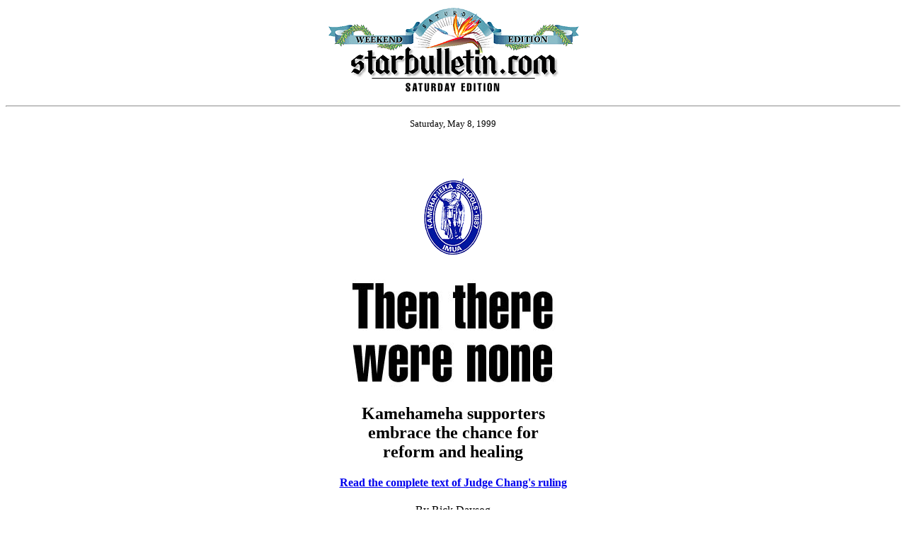

--- FILE ---
content_type: text/html
request_url: https://archives.starbulletin.com/1999/05/08/news/story1a.html
body_size: 5238
content:
<html><head><title>Honolulu Star-Bulletin Local News</title></head>
<body BGCOLOR="ffffff">
<center><img SRC="masthead.gif" BORDER="0" LOWSRC="masthead2.gif" alt="Starbulletin.com"><p></center><hr><p><center><font SIZE=2>


 Saturday, May 8, 1999 


</font><p></center><br><br><blockquote>
<!--
<CENTER><IMG LOWSRC="art2.gif" SRC="art.gif"><br>
<FONT SIZE=2>By Photographer, Star-Bulletin</FONT><br>
<i>The caption goes here. </I><p>
</CENTER><hr width="32"><br>
-->






<A NAME="bishop">   </A><CENTER><A HREF="https://archives.starbulletin.com/specials/bishop.html" target="_top"><img src="ksbelogo.gif" border="0"></a><P></CENTER><BR>

<CENTER><IMG LOWSRC="arthed2.gif" SRC="arthed.jpg" alt="Then there were none"><br>
<H2>Kamehameha supporters<BR>
embrace the chance for<BR>
reform and healing</H2>
<H4><A HREF="https://archives.starbulletin.com/1999/05/07/news/removal.html" target="new">Read the complete text of Judge Chang's ruling</A></H4>
By Rick Daysog<BR>
Star-Bulletin<P></CENTER>
<center><img src="tapa.gif" alt="Tapa"></center><P>
A judge has delivered a possibly fatal blow to the trustees of the Bishop Estate in a historic decision that many believe will lead to the resolution of the two-year controversy surrounding the estate.<P>
Probate Judge Kevin Chang yesterday ordered the immediate and interim removal of trustees Richard "Dickie" Wong, Henry Peters, Lokelani Lindsey and Gerard Jervis in a move that could lead to their permanent dismissal from their $1 million-a-year jobs.<P>
Chang also accepted the voluntary resignation of trustee Oswald Stender and named a panel of five interim trustees to assume the duties of the ousted board members.<P>


</BLOCKQUOTE><CENTER><IMG LOWSRC="art2.gif" SRC="art.jpg"><br>
<FONT SIZE="2">By George F. Lee, Star-Bulletin</FONT><BR>
Bishop Estate trustee Henry Peters reacted after Judge Kevin Chang<BR>
yesterday ordered the temporary removal of the trustees. Chang's<BR>
order also told Peters and the other trustees to "immediately <BR>
surrender their offices" and remove all personal <BR>
property within 20 days .<P>
</CENTER><hr width="32"><br><BLOCKQUOTE>


The interim trustees -- who were previously appointed by Chang to serve as special-purpose trustees to negotiate with the Internal Revenue Service -- are retired Adm. Robert Kihune, former Honolulu Police Chief Francis Keala, attorney Ronald Libkuman, Hawaiian Electric Industries Inc. treasurer Constance Lau and retired Iolani School headmaster David Paul Coon.<P>
Chang's bombshell follows Circuit Judge Bambi Weil's ruling on Thursday permanently removing Lindsey from the multibillion-dollar trust's board after a four-month trial that ended in April. Trustees Stender and Jervis had sued for Lindsey's ouster, saying she breached her fiduciary duties, mismanaged the estate-run Kamehameha Schools and was unfit to serve.<P>
Yesterday's decision, after a five-hour hearing, came after Chang ordered the trustees to demonstrate why they should not resign or be temporarily removed. The IRS, which has been conducting an audit of the estate since 1996, had threatened to revoke the charitable trust's tax-exempt status if the trustees were not removed.<P>
Loss of the tax-exempt status could have cost the estate tens of millions of dollars a year and forced it to pay significant back taxes.<P>
Chang said the trustees' refusal to step down "creates an immediate and substantial risk of significant harm to the trust estate" and "constitutes a breach of trust."<P>
Under yesterday's order, Chang gave the attorney general's office, the estate's court-appointed master or the interim trustees 90 days to seek the permanent removal of the trustees. If no such suit is filed during the 90-day period, the former board members must ask the court to lift the temporary ban.<P>
Chang also ordered the ousted trustees not to communicate with estate employees, attorneys and their agents and has ordered them off the boards of their various subsidiaries and affiliates.<P>
In February, Chang forbade the trustees from negotiating with the IRS over issues raised by its audits. After reviewing some 2,500 pages of reports known as IRS Form 5701s, or notices of proposed adjustments, Chang found that the trustees had a conflict and prohibited them from handling audit issues.<P>


<CENTER><TABLE BORDER=0 CELLSPACING=2 CELLPADDING=1 BGCOLOR="#E1E1E1" width="75%">
<TR VALIGN=Top><TD WIDTH="85%"><BR><BLOCKQUOTE>
<CENTER><FONT SIZE="5">"The school is wealthy but not<BR>
at all healthy. We're a very sad and<BR>
sick place after years of abuse.<BR>
They've kept us on our knees<BR>
for years now, and my sense is<BR>
that we're standing<BR>
tall today."</FONT><BR>
<B>Kawika Eyre</B><BR>
<FONT SIZE="2">KAMEHAMEHA SCHOOLS<BR>
HAWAIIAN LANGUAGE TEACHER</FONT><P></CENTER>
<BR></BLOCKQUOTE></td></table><P></CENTER>



Yesterday, Wong said he would appeal Chang's ruling because he believes his rights to due process were violated. Since Chang removed the trustees from discussing audit issues with the IRS, Wong said he has never been informed of any wrongdoing.<P>
"I'm entitled to due process and I want to face my accusers and face the allegations. I want to know why I was removed," Wong said.<P>
"I'm not going to walk away from a fight."<P>
Fellow trustee Henry Peters has also hinted at an appeal and has raised the possibility of suing the IRS. Peters yesterday denied wrongdoing, saying the trust today is far more wealthy and liquid than it ever has been.<P>
Peters pointed to this week's public offering of Goldman Sachs Group Inc., which added about $600 million to the estate's coffers. After the estate's investing $500 million in the Wall Street investment banking firm, the value of its holdings in Goldman has risen to as much as $2 billion.<P>
"I'm not here to win a popularity contest, I'm here to do my job as a trustee. I can tell you unequivocally that we've done a good job," Peters said.<P>
"We are big, we are massive, we are wealthy. If you want to refer to that as too much power, than so be it. We are proud of our legacy. We've done a wonderful job here and we're not going to apologize for our success."<P>

</BLOCKQUOTE><CENTER><IMG LOWSRC="arthedb2.gif" SRC="arthedb.jpg" alt="Trustees no more"><p></CENTER><BLOCKQUOTE>



</BLOCKQUOTE><CENTER><IMG LOWSRC="arta2.gif" SRC="arta.jpg"><br>
<FONT SIZE="2">By Dennis Oda, Star-Bulletin</FONT><BR>
Former Bishop Estate trustees in happier times. Left to right,<BR>
Lokelani Lindsey, Henry Peters, Richard Wong, Oswald<BR>
Stender and Gerard Jervis smile for the camera.<P>
</CENTER><hr width="32"><br><BLOCKQUOTE>


To be sure, Wong and Peters are significant players in the controversy surrounding the trust. Both are targets of removal proceedings initiated by former Attorney General Margery Bronster and both have been indicted by separate grand juries investigating an alleged kickback scheme involving Bishop Estate land.<P>
Stender said Chang's decision paves the way for major reforms of the Bishop Estate's operation. Future trustees will be more accountable to the needs of the Kamehameha Schools and to the interests of students, he said.<P>
"I'm very pleased with the court's ruling today because it creates a new era for Kamehameha Schools and a new era for the management of the trust," Stender said.<P>
Randall Roth, University of Hawaii law professor and co-author of the "Broken Trust" essay that criticized trustees' management of the estate, said that once the interim trustees take office, they will be able to waive the attorney-client privilege which former board members used to shield themselves from the state's investigation and to delay justice.<P>
The interim trustees, according to Roth, see the benefit of cooperating with the state and federal probes.<P>
"As a practical matter, what Chang's decision means is that the old trustees will never again be at the helm of the Bishop Estate," Roth said.<P>



</BLOCKQUOTE><CENTER><IMG LOWSRC="artd2.gif" SRC="artd.jpg"><br>
<FONT SIZE="2">By Craig T. Kojima, Star-Bulletin</FONT><BR>
Former Attorney General Margery Bronster listened<BR>
 in Judge Kevin Chang's courtroom yesterday.<P>
</CENTER><hr width="32"><br><BLOCKQUOTE>



"This legal system is slow but it does deliver."<P>
Meanwhile, members of the Kamehameha Schools ohana embraced yesterday's ruling, calling it the beginning of a long-overdue healing process.<P>
"We are pleased the judicial process has worked, but slowly," said a statement issued by Na Pua, an organization of 3,300 Kamehameha Schools alumni, faculty, parents and students.<P>
"Today's court decision is a vindication of the Kamehameha ohana and particularly for the many individuals who placed themselves at risk by speaking out."<P>
Yesterday's hearing, before a packed audience, was attended by more than two dozen lawyers, including Bronster, who received an ovation when she entered the courtroom.<P>
Last week, the state Senate, by a 14-11 vote, rejected Bronster's bid for a second term as attorney general, in a vote many believed was engineered by estate trustees.<P>
Bronster, who launched the state's investigation of the Bishop Estate that led to the indictments of Wong and Peters, praised Chang for his decision and also trustee Oswald Stender for voluntarily stepping down.<P>
"I think the court's order was very well thought out and it is a very important step," Bronster said.<P>
"There's still a lot to be done."<P>
Attorneys for trustees Wong, Peters and Lindsey argued that their clients' rights to a fair trial were denied. Ron Malone, Wong's attorney, accused the special-purpose trustees of "caving in to the IRS," which he said wants board members out so it can negotiate a settlement in its favor.<P>
Malone said he believed that Wong is the target of a "mob mentality" and urged Chang to order a full evidentiary hearing. The request was denied.<P>
Deputy Attorney General Dorothy Sellers said the trustees' real motives for keeping their jobs were made clear by their attorneys' arguments.<P>
"What we heard today was 'Me, me, me, me. My job, my power, my authority, my rights, my compensation, my due process rights,' " Sellers said. <P>
"Tell the trustees that the game is over. Take them out."<P>

<CENTER><TABLE BORDER=0 CELLSPACING=2 CELLPADDING=1 BGCOLOR="#E1E1E1" width="75%">
<TR VALIGN=Top><TD WIDTH="85%"><BR><BLOCKQUOTE>
<CENTER><H2>CHRONOLOGY OF<BR>
KEY EVENTS</H2></CENTER>

<H3>1997</H3>
<img src="bu.gif" alt="Bullet"> <B>May 15, 1997:</B> More than 500 Kamehameha Schools parents, students, alumni and supporters march on Bishop Estate headquarters to protest what they said was trustees' micromanagement of the Kapalama Heights campus.<P>
<img src="bu.gif" alt="Bullet"> Aug. 9, 1997:<B> </B>The "Broken Trust" article in the Star-Bulletin alleges mismanagement of Bishop Estate assets and conflicts of interests by trustees and criticizes selection of trustees by state Supreme Court justices.<P>
<img src="bu.gif" alt="Bullet"> Aug. 12, 1997: Gov. Ben Cayetano orders Attorney General Margery Bronster to investigate.<P>
<img src="bu.gif" alt="Bullet"> Dec. 12, 1997: Fact-finder Patrick Yim alleges that trustee Lokelani Lindsey managed Kamehameha Schools by "intimidation."<P>
<img src="bu.gif" alt="Bullet"> Dec. 20, 1997: Supreme Court justices remove themselves from selecting Bishop Estate trustees.<P>
<img src="bu.gif" alt="Bullet"> Dec. 29, 1997: Bishop Estate trustees Gerard Jervis and Oswald Stender seek Lindsey's removal.<P>

<H3>1998</H3>
<img src="bu.gif" alt="Bullet"> Sept. 9, 1998: Attorney General Margery Bronster calls for temporary removal of four trustees, saying they jeopardized the tax-exempt status of the trust.<P>
<img src="bu.gif" alt="Bullet"> Sept. 10, 1998: Bronster calls for removal of trustees Richard Wong, Henry Peters and Lindsey, charging they took part in a pattern of self-dealing and mismanagement.<P>
<img src="bu.gif" alt="Bullet"> Nov. 11, 1998: The trial to remove trustee Lokelani Lindsey begins.<P>
<img src="bu.gif" alt="Bullet"> Nov. 25, 1998: An Oahu grand jury indicts Peters on a charge of theft.<P>

<H3>1999</H3>
<img src="bu.gif" alt="Bullet"> March 11, 1999: Trustee Gerard Jervis is rushed to a hospital after taking an overdose of sleeping pills a week after a trust employee died in an apparent suicide. The day before her death, Jervis and the female worker were caught in a compromising position in a men's restroom by security workers at a Waikiki hotel.<P>
<img src="bu.gif" alt="Bullet"> April 12, 1999: Bishop Estate Chairman Wong is indicted on charges of first-degree theft, perjury and conspiracy.<P>
<img src="bu.gif" alt="Bullet"> April 27, 1999: IRS files a report saying it may revoke the tax-exempt status of the estate if the five trustees don't step down.<P>
<img src="bu.gif" alt="Bullet"> May 6, 1999: Circuit Judge Bambi Weil permanently removes Lindsey as trustee.<P>
<img src="bu.gif" alt="Bullet"> May 7, 1999: Probate Court Judge Kevin Chang temporarily removes four trustees and accepts Stender's resignation on an interim basis. <P>
<BR></BLOCKQUOTE></td></table><P></CENTER>

<hr width="32"><br>
<center><H4><A HREF="https://archives.starbulletin.com/specials/bishop.html" target="_top">Bishop Estate Archive</A></H4></CENTER>









</blockquote><br><br><center><font SIZE=2><a HREF="mailto:citydesk@starbulletin.com?subject=https://archives.starbulletin.com/1999/05/08/news/indext.html">E-mail to City Desk</a></font><p></center><center><hr>
<h6>Text Site Directory: <br>
<a HREF="https://archives.starbulletin.com/1999/05/08/news/indext.html">[News]</a> 
<a HREF="https://archives.starbulletin.com/1999/05/08/sports/indext.html">[Sports]</a> 
<a HREF="https://archives.starbulletin.com/1999/05/08/editorial/indext.html">[Editorial]</a> 
<a HREF="https://archives.starbulletin.com/doit/index.html" target="_top">[Do It Electric!]</a> <br>
<a HREF="https://archives.starbulletin.com/classified/indext.html" target="_top">[Classified Ads]</a> 
<a HREF="https://archives.starbulletin.com/search.html" target="top">[Search]</a> 
<a HREF="https://archives.starbulletin.com/forms/subform.html">[Subscribe]</a> 
<a HREF="https://archives.starbulletin.com/info/indext.html">[Info]</a> 
<a HREF="https://archives.starbulletin.com/forms/letterform.html">[Letter to Editor]</a> <br>

<a HREF="https://archives.starbulletin.com/sbstyle/index.html">[Stylebook]</a> 
<a HREF="mailto:publisher@starbulletin.com,editor@starbulletin.com,webmaster@starbulletin.com">[Feedback]</a></h6><hr><br><br>

<center><font SIZE=2>&copy; 1999 Honolulu Star-Bulletin<br>
<a HREF="https://archives.starbulletin.com" target="_top">https://archives.starbulletin.com</a></font><p></center>

</body>
</html>